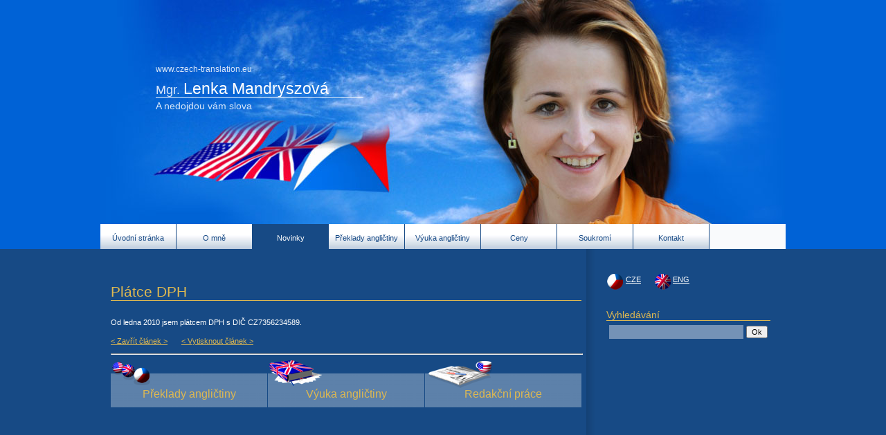

--- FILE ---
content_type: text/html; charset=UTF-8
request_url: http://www.czech-translation.eu/cz/novinky/platce-dph/
body_size: 1623
content:
<?xml version="1.0" encoding="utf-8"?><!DOCTYPE html PUBLIC "-//W3C//DTD XHTML 1.0 Strict//EN" "http://www.w3.org/TR/xhtml1/DTD/xhtml1-strict.dtd">
<html xmlns="http://www.w3.org/1999/xhtml" xml:lang="cs" lang="cs">
<head>
  <meta http-equiv="Content-Type" content="text/html; charset=utf-8" />
  <title>Plátce DPH | Czech Translation - a nedojdou Vám slova</title>
  <meta http-equiv="content-language" content="cs" />
  <meta name="author" content="eline.cz" />
  <meta name="description" content="Czech Translation, jazyky, překladatel z angličtiny do češtiny, překladatel z češtiny do angličtiny, právní překlady" />
  <meta name="keywords" content="Novinky -  Czech Translation - a nedojdou Vám slova, novinky, aktuality, články, informace, překladatel z angličtiny do češtiny, překladatel z češtiny do angličtiny, právní překlady, obchodní překlady, překlady medicína, překlady farmacie, expresní překlad, IONA, Jazyková škola IONA" />
  <link href="/css/style.css" rel="stylesheet" type="text/css" media="screen,projection, tv" />
  <!--[if IE 6 ]><link rel="stylesheet" href="/css/style-ie6.css" type="text/css" media="screen,projection, tv" /><![endif]-->
  <!--[if IE 7 ]><link rel="stylesheet" href="/css/style-ie7.css" type="text/css" media="screen,projection, tv" /><![endif]-->
  <link rel="StyleSheet" href="/css/lightbox.css" type="text/css" media="screen" />
  <script src="/js/prototype.js" type="text/javascript"></script>
  <script src="/js/scriptaculous.js?load=effects,builder" type="text/javascript"></script>
  <script src="/js/lightbox.js" type="text/javascript"></script>
</head>
  <body>
   <div id="top">
    <div id="logo">
      <div id="odkaz">
        <a href="index.html" title="Czech Translation" class="www">www.czech-translation.eu</a><br />
        <h1><a href="index.html" title="Czech Translation" >Mgr. <span>Lenka Mandryszová</span></a></h1><br /><br />
        <a href="index.html" title="Czech Translation" class="slova">A nedojdou vám slova</a>
      </div>
    </div>
    <div id="menu">
      <ul><li><a href="/" title="překladatel z angličtiny, z češtiny do angličtiny, právní překlady, obchodní překlady, medicína, farmacie, expresní, IONA, Jazyková škola">Úvodní stránka</a></li><li><a href="/cz/o-mne/" title="Czech Translation, překladatel z angličtiny do češtiny, právní překlady, obchodní překlady, překlady medicína, překlady farmacie, expresní překlad, IONA, Jazyková škola IONA">O mně</a></li><li class="active"><a href="/cz/novinky/" title="Czech Translation, jazyky, překladatel z angličtiny do češtiny, překladatel z češtiny do angličtiny, právní překlady">Novinky</a></li><li><a href="/cz/preklady-anglictiny/" title="Překlady angličtiny, ProZ, překladatelská agentura, asociace překladatelů,  obchodní překlady, překlady medicína, překlady farmacie, expresní překlad, IONA, Jazyková škola IONA">Překlady angličtiny</a></li><li><a href="/cz/vyuka-anglictiny/" title="Výuka angličtiny, Czech Translation, překladatel z angličtiny do češtiny, překladatel z češtiny do angličtiny, právní překlady, obchodní překlady, překlady medicína">Výuka angličtiny</a></li><li><a href="/cz/ceny/" title="překladatel z angličtiny do češtiny, překladatel z češtiny do angličtiny, ceny, Czech Translation, ceník, sazba, překlady, překladatel, agentura">Ceny</a></li><li><a href="/cz/soukromi/" title="překladatel z angličtiny do češtiny, překladatel z češtiny do angličtiny, právní překlady">Soukromí</a></li><li><a href="/cz/kontakt/" title="překladatel z angličtiny do češtiny, překladatel z češtiny do angličtiny, právní překlady">Kontakt</a></li></ul>    </div>
   </div>
   <div id="content">
        <div id="left">
	
<h2>Plátce DPH</h2><p>Od ledna 2010 jsem plátcem DPH s DIČ CZ7356234589.</p><a href="" title="zavřít článek" class="detail">&lt; Zavřít článek &gt;</a><a href="#" onclick="window.print();" title="tisk" class="detail">&lt; Vytisknout článek &gt;</a>
          <hr />
          <div id="odkazy">
            <div id="pic1"><a href="/cz/preklady-anglictiny/" title="Překlady angličtiny">Překlady angličtiny</a></div>
            <div id="pic2"><a href="/cz/vyuka-anglictiny/" title="Výuka angličtiny">Výuka angličtiny</a></div>
            <div id="pic3"><a href="/cz/redakcni-prace/" title="Redakční práce">Redakční práce</a></div>
          </div>        </div>
        <div id="right">
          <div id="vlajky">
		  <ul>
		  <li class="flag"><a class="cze" href="/cz/novinky/" title="česky">CZE</a></li><li class="flag"><a class="eng" href="/en/" title="">ENG</a></li>		  </ul>
          </div>
          <h3>Vyhledávání</h3>
          <form action="/search.php?lang=cz" method="post">
            <fieldset> 
                <input type="text" name="search_string" id="search" />&nbsp;<input class="submit" type="submit" value="Ok" />
            </fieldset>
          </form>
          
        </div>
 </div>
    <div class="cleaner"></div>
    <div id="footer">
      <div id="foot"><p>&copy; 2009 <a href="/" title="czech-translation.eu">czech-translation.eu</a>. Vytvořeno v <a href="http://www.eline.cz/" title="eline.cz">eline.cz</a> 2009.</p></div>
      <div id="mapa"><a href="/cz/mapa-stranek/" title="Mapa stránek" >Mapa stránek</a></div>
    </div>  
    <div class="cleaner"></div>
 </body>
</html>



--- FILE ---
content_type: text/css
request_url: https://www.czech-translation.eu/css/style.css
body_size: -574
content:
body {
	background: #174a85 url(../img/pozadi.png) 0% 0% repeat-x;
	font-family: Arial, Helvetica, sans-serif;
	text-align: center;
	margin: 0px;
	padding: 0px;
}
img{
  border: none;
}
fieldset{
  border: none;
}
p{
	font-family: Arial;
	font-size: 0.7em;
	color: #fff;
	text-align: left;
	text-decoration: none;
}
h1{
	color: #d8e6f9;
	cursor: pointer;
}
h2{
	color: #deb851;
	font-weight: lighter;
	margin:auto;
	font-size: 1.3em;
	border-bottom: solid 1px #deb851;
	width: 680px;
	float:left;
	margin-bottom: 25px;
	margin-right: 20px;
}
hr{
	color: #deb851;
	width: 680px;
	text-align: left;
	float:left;
	margin-top:10px;
}
h3{
	color: #deb851;
	font-weight: lighter;
	margin: auto;
	font-size: 0.9em;
  text-decoration: none;
}
h4{
	color: #deb851;
	font-weight: lighter;
	margin:auto;
	font-size: 0.8em;
}
h5{
  color: #deb851;
  font-weight: lighter;
  margin:auto;
  font-size: 0.7em;
}

/** header **/

#top{
	width: 990px;
	text-align: center;
	height: 360px;
	margin: auto;
	overflow:hidden;
}
#logo{
	height: 324px;
	width: 990px;
	margin: auto;
	background: transparent url('../img/header.jpg') 0% 0% no-repeat;
	position: relative;
	padding-left: 100px;
  overflow:hidden;
}
#odkaz{
	position:absolute;
	width: 400px;
	height: 400px;
	margin: auto;
	left: 80px;
	top: 90px;
	text-align: left;
	float: left;
}

#odkaz h1{
	font-size: 1.1em;
	font-weight: lighter;
	float: left;
	overflow: hidden;
	line-height: 20px;
	border-bottom: solid 1px #fff;
	width: 300px;
	text-decoration:none;
	margin-top: 10px;
	margin-bottom: -10px;
}
#odkaz h1 a{
	color: #d8e6f9;
	cursor: pointer;
	text-decoration:none;
}

#odkaz span{
	font-size: 1.3em;
	color: #fff;
	text-decoration:none;
}
.slova{
  font-size: 0.9em;
  font-family: Arial;
  text-decoration: none;
  color: #d8e6f9;
}
.www{
  color: #d8e6f9;
	text-decoration:none;
	font-size: 0.75em;
  font-family: Arial;
  margin-bottom: 10px;
}
/** menu **/

#menu{
	background-color: #f9fafc;
	width: 990px;
	text-align: center;
}
#menu ul {
	list-style: none;
	font-size: 0.95em;
	color: #f9fafc;
	margin: 0 auto;
	padding: 0px;
	text-align: center;
	height: 36px;
}
#menu ul li {
	background: #f9fafc url('../img/menu.jpg') 0% 0% repeat-x;
	display: block;
	float: left;
	width: 109px;
	margin: 0px;
	line-height: 40px;
	border-right: solid 1px #174a85;
}
#menu ul li a{
	display: block;
	height: 36px;
	cursor: pointer;
	text-decoration: none;
	color: #174a85;
	font-size: 0.7em;
	font-family: Arial;
	text-align: center;
}	
#menu ul li a:hover, #menu ul li.active a{background: #174a85;color: #fff;}

/** obsah **/

#content{
	width: 990px;
	height: auto;
	text-align:left;
	margin-left: auto;
	margin-right: auto;
	min-height: 600px;
}
#left{
	width: 700px;
	height: auto;
	float: left;
	text-align: left;
	background: url('../img/left.png') 0% 0% repeat-y;
	padding-top: 50px;
	min-height: 600px;
	padding-left: 15px;
}
#left p{
  margin-top: auto;
  margin-right: 20px;
}
#left a{
  color: #deb851;
}

#left table{
  width: 680px;
  height: 100px;
  font-family: Arial;
	font-size: 0.7em;
	color: #fff;
	margin-bottom: 15px;
}
#left table td{
  border: solid 1px #fff;
  padding:4px;
}
#left table th{
  background: #5b7fa9;
  color: #deb851;
  border: solid 1px #deb851;
  font-weight: lighter;
  padding:4px;
}
#left #odraz ul li{
  list-style: none;
  color: #fff;
  font-family: Arial;
	font-size: 0.7em;
	margin-bottom: 10px;
	background: url('../img/list.png') 0% 0% no-repeat;
	padding-left:10px;
  margin-top:0px;
}
#left ul li ul li{
  margin-top:5px;
  font-size: 1.0em;
}
#left ul li{
  font-family: Arial;
	font-size: 0.7em;
	margin-bottom: -60px;
	background: url('../img/list.png') 0% 0% no-repeat;
	padding-left:10px;
	list-style: none;
	margin-top:70px;
}
.prvni{
  float:left;
  margin-left: -5px;
  margin-right: 5px;
}
#pic1{
  background: url('../img/pic1.png') 0% 0% no-repeat;
  width: 226px;
  height: 68px;
  margin: auto;
  float:left;
  padding-right:1px;
}
#pic2{
  background: url('../img/pic2.png') 0% 0% no-repeat;
  width: 226px;
  height: 68px;
  margin:auto;
  float:left;
  padding-right:1px;
}
#pic3{
  background: url('../img/pic3.png') 0% 0% no-repeat;
  width: 226px;
  height: 68px;
  margin:auto;
  float:left;
  margin-bottom:20px;
}
#odkazy a{
  text-decoration:none;
  color:#deb851;
  width:226px;
  height: 68px;
  cursor: pointer;
  display:block;
  text-align:center;
  padding-top:40px;
}
#pic1 a:hover{
  background: url('../img/hover_pic1.png') 0% 0% no-repeat;
}
#pic2 a:hover{
  background: url('../img/hover_pic2.png') 0% 0% no-repeat;
}
#pic3 a:hover{
  background: url('../img/hover_pic3.png') 0% 0% no-repeat;
}
#right{
	width: 257px;
	background: #174a85;
	float: right;
	text-align: left;
	padding-top: 10px;
	padding-right:12px;
}
#right h3{
  padding-top: 20px;
  margin-left: 10px;
  border-bottom: solid 1px #deb851;
  margin-right: 10px;
}
#right p{
  margin-left: 10px;
}
#right a{
  color: #fff;
  margin-top: 10px;
  margin-left: 10px;
  font-size: 0.7em;
}
#right ul{
  list-style: none;
  text-align: center;
  float:left;
}
#right ul li{
  display: block;
  float:left;
}
#vlajky ul{
  margin-left:0px;
  padding-left:0px;
  margin-right:80px;
}
.cze{
  background: url('../img/flagcz.png') 0% 0% no-repeat;
  width: 50px;
  height:23px;
  display:block;
  text-align:right;
  margin-bottom:10px;
  padding-top:2px;
  margin-right: 10px;
}
.eng{
  background: url('../img/flaggb.png') 0% 0% no-repeat;
  width: 50px;
  height:23px;
  display:block;
  text-align:right;
  padding-top:2px;
}
/** footer **/

#footer{
  width: 100%;
  height: 56px;
  background: #1e86e9 url('../img/footer.png') 0% 0% repeat-x;
  margin: auto;
}
#footer p{
  color: #fff;
  font-family: Arial;
  line-height: 20px;
  text-align: center;
  margin-left: -590px;
}
.cleaner{
  clear: both;
}
#footer a{
  color: #174a85;
  font-size: 0.7em;
  text-decoration: none;
  width: 100px;
  height: 24px;
}
#foot p a{
  color: #fff;
  font-size: 1.0em;
  text-decoration: underline;
}
.txt{
  float:right;
  border: solid thin #deb851;
  margin: 15px 30px 15px 15px;
}

#mapa{
  width: 100px;
  height: 24px;
  background: #fff url('../img/mapa.png') 0% 0% repeat-x;
  display: block;
  text-align:center;
  line-height: 25px;
  margin-left: 860px;
  margin-top: -31px;
}
/** formulÄ‚Ë‡Äąâ„˘**/

#search{
  background: #7492b6;
  border: none;
  width: 190px;
  height: 18px;
}
.form{
  background: #7492b6;
  border: none;
  width: 240px;
  left:10px;
  height: 18px;
}
.form2{
  background: #7492b6;
  border: none;
  width: 150px;
  left:10px;
  height: 18px;
}
.textform{
  background: #7492b6;
  border: none;
  width: 240px;
}
#right label{
  font-size: 0.7em;
  color:#fff;
}
#right input{
  font-size: 0.7em;
  color:#000;
  margin-bottom:5px;
}
.submit{
  cursor: pointer;
}
/** index **/

#index_pic1{
  background: url('../img/index_pic1.png') 0% 0% no-repeat;
  width: 226px;
  height: 43px;
  margin: auto;
}
#index_pic2{
  background: url('../img/index_pic2.png') 0% 0% no-repeat;
  width: 226px;
  height: 43px;
  margin: auto;
}
#index_pic3{
  background: url('../img/index_pic3.png') 0% 0% no-repeat;
  width: 226px;
  height: 43px;
  margin: auto;
}
.obsah{
  background: #5d81aa;
  width: 226px;
  height:auto;
  display: block;
  float:left;
  margin-right:1px;
  padding-bottom:15px;
}
.obsah h3{
  margin: 0px 15px 0px 15px;
}
.obsah h3 a{
  text-decoration: none;
  color:#deb851;
}
#left .obsah p a{
  text-decoration: none;
  color:#fff;
}
.obsah p{
  margin: 0px 15px 0px 15px;
}

.h2{
  margin-top: 20px;
}
#aktuality{
  margin-left:-40px;
}
#left #aktuality ul li{
  width: 216px;
  height:auto;
  float:left;
  display: block;
  margin-right:1px;
  background: url('../img/list_index.png') 0% 0% no-repeat;
  padding-left: 13px;
  font-size: 1.0em;
  margin-top:0px;
}
#left #aktuality ul li h3 a{
  text-decoration: none;
  color:#deb851;
}
#left #aktuality ul li h3{
  margin-top: -2px;
}
.aktual{
  font-size: 0.7em;
  text-align:left;
  color:#deb851;
  cursor: pointer;
}
#aktuality ul li a:hover{
  color:#fff;
}
/** clanky detail **/

.gray{
  color: #8ba5c2;
}
.detail{
  font-size: 0.7em;
  text-align:left;
  color:#deb851;
  cursor: pointer;
  margin-right: 20px;

}

/** clanky vypis **/

#clanky{
  margin-left: -30px;
}
#left #clanky ul li{
  height:auto;
  float:left;
  display: block;
  margin-right:1px;
  background: url('../img/list_index.png') 0% 0% no-repeat;
  padding-left: 13px;
  margin-bottom: 15px;
  font-size: 1.0em;
  margin-top:0px;
}
#left #clanky ul li a:hover{
  color:#fff;
}
#left #clanky ul li h3 a{
  text-decoration: none;
  color:#deb851;
}
#left #clanky ul li h3{
  margin-top: -2px;
}
#stranky{
  border-bottom: solid 1px #deb851;
	width: 680px;
	float:left;
	margin-bottom:20px;
	color:#fff;
	font-weight:bolder;
	font-size: 0.9em;
}
#stranky a{
  font-size: 0.8em;
  text-align:left;
  color:#deb851;
  cursor: pointer;
  text-decoration: none;
  margin-right:2px;
}
#stranky a:hover{
  color:#fff;
}

#sitemap ul {
	margin:0;
	padding:0;
	position:relative;
	float:none;
}

#sitemap ul li {
	margin:0;
	position:relative;
	float:none;
}